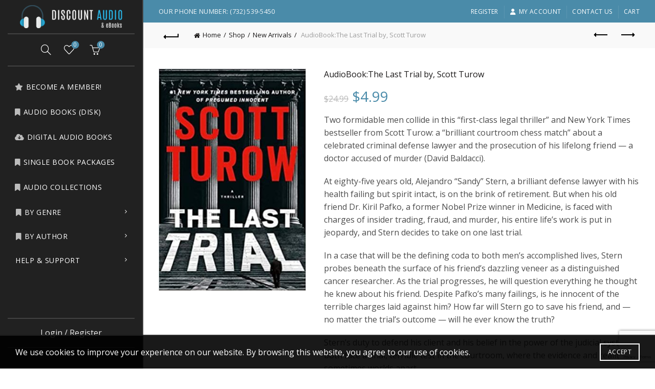

--- FILE ---
content_type: text/html; charset=utf-8
request_url: https://www.google.com/recaptcha/api2/anchor?ar=1&k=6LfQ_sAUAAAAAOyK2DuKWfsXzp80QFJaT782Sky2&co=aHR0cHM6Ly93d3cuZGlzY291bnRhdWRpb2FuZGVib29rcy5jb206NDQz&hl=en&v=PoyoqOPhxBO7pBk68S4YbpHZ&size=invisible&anchor-ms=20000&execute-ms=30000&cb=mrsfeaf28qpr
body_size: 48479
content:
<!DOCTYPE HTML><html dir="ltr" lang="en"><head><meta http-equiv="Content-Type" content="text/html; charset=UTF-8">
<meta http-equiv="X-UA-Compatible" content="IE=edge">
<title>reCAPTCHA</title>
<style type="text/css">
/* cyrillic-ext */
@font-face {
  font-family: 'Roboto';
  font-style: normal;
  font-weight: 400;
  font-stretch: 100%;
  src: url(//fonts.gstatic.com/s/roboto/v48/KFO7CnqEu92Fr1ME7kSn66aGLdTylUAMa3GUBHMdazTgWw.woff2) format('woff2');
  unicode-range: U+0460-052F, U+1C80-1C8A, U+20B4, U+2DE0-2DFF, U+A640-A69F, U+FE2E-FE2F;
}
/* cyrillic */
@font-face {
  font-family: 'Roboto';
  font-style: normal;
  font-weight: 400;
  font-stretch: 100%;
  src: url(//fonts.gstatic.com/s/roboto/v48/KFO7CnqEu92Fr1ME7kSn66aGLdTylUAMa3iUBHMdazTgWw.woff2) format('woff2');
  unicode-range: U+0301, U+0400-045F, U+0490-0491, U+04B0-04B1, U+2116;
}
/* greek-ext */
@font-face {
  font-family: 'Roboto';
  font-style: normal;
  font-weight: 400;
  font-stretch: 100%;
  src: url(//fonts.gstatic.com/s/roboto/v48/KFO7CnqEu92Fr1ME7kSn66aGLdTylUAMa3CUBHMdazTgWw.woff2) format('woff2');
  unicode-range: U+1F00-1FFF;
}
/* greek */
@font-face {
  font-family: 'Roboto';
  font-style: normal;
  font-weight: 400;
  font-stretch: 100%;
  src: url(//fonts.gstatic.com/s/roboto/v48/KFO7CnqEu92Fr1ME7kSn66aGLdTylUAMa3-UBHMdazTgWw.woff2) format('woff2');
  unicode-range: U+0370-0377, U+037A-037F, U+0384-038A, U+038C, U+038E-03A1, U+03A3-03FF;
}
/* math */
@font-face {
  font-family: 'Roboto';
  font-style: normal;
  font-weight: 400;
  font-stretch: 100%;
  src: url(//fonts.gstatic.com/s/roboto/v48/KFO7CnqEu92Fr1ME7kSn66aGLdTylUAMawCUBHMdazTgWw.woff2) format('woff2');
  unicode-range: U+0302-0303, U+0305, U+0307-0308, U+0310, U+0312, U+0315, U+031A, U+0326-0327, U+032C, U+032F-0330, U+0332-0333, U+0338, U+033A, U+0346, U+034D, U+0391-03A1, U+03A3-03A9, U+03B1-03C9, U+03D1, U+03D5-03D6, U+03F0-03F1, U+03F4-03F5, U+2016-2017, U+2034-2038, U+203C, U+2040, U+2043, U+2047, U+2050, U+2057, U+205F, U+2070-2071, U+2074-208E, U+2090-209C, U+20D0-20DC, U+20E1, U+20E5-20EF, U+2100-2112, U+2114-2115, U+2117-2121, U+2123-214F, U+2190, U+2192, U+2194-21AE, U+21B0-21E5, U+21F1-21F2, U+21F4-2211, U+2213-2214, U+2216-22FF, U+2308-230B, U+2310, U+2319, U+231C-2321, U+2336-237A, U+237C, U+2395, U+239B-23B7, U+23D0, U+23DC-23E1, U+2474-2475, U+25AF, U+25B3, U+25B7, U+25BD, U+25C1, U+25CA, U+25CC, U+25FB, U+266D-266F, U+27C0-27FF, U+2900-2AFF, U+2B0E-2B11, U+2B30-2B4C, U+2BFE, U+3030, U+FF5B, U+FF5D, U+1D400-1D7FF, U+1EE00-1EEFF;
}
/* symbols */
@font-face {
  font-family: 'Roboto';
  font-style: normal;
  font-weight: 400;
  font-stretch: 100%;
  src: url(//fonts.gstatic.com/s/roboto/v48/KFO7CnqEu92Fr1ME7kSn66aGLdTylUAMaxKUBHMdazTgWw.woff2) format('woff2');
  unicode-range: U+0001-000C, U+000E-001F, U+007F-009F, U+20DD-20E0, U+20E2-20E4, U+2150-218F, U+2190, U+2192, U+2194-2199, U+21AF, U+21E6-21F0, U+21F3, U+2218-2219, U+2299, U+22C4-22C6, U+2300-243F, U+2440-244A, U+2460-24FF, U+25A0-27BF, U+2800-28FF, U+2921-2922, U+2981, U+29BF, U+29EB, U+2B00-2BFF, U+4DC0-4DFF, U+FFF9-FFFB, U+10140-1018E, U+10190-1019C, U+101A0, U+101D0-101FD, U+102E0-102FB, U+10E60-10E7E, U+1D2C0-1D2D3, U+1D2E0-1D37F, U+1F000-1F0FF, U+1F100-1F1AD, U+1F1E6-1F1FF, U+1F30D-1F30F, U+1F315, U+1F31C, U+1F31E, U+1F320-1F32C, U+1F336, U+1F378, U+1F37D, U+1F382, U+1F393-1F39F, U+1F3A7-1F3A8, U+1F3AC-1F3AF, U+1F3C2, U+1F3C4-1F3C6, U+1F3CA-1F3CE, U+1F3D4-1F3E0, U+1F3ED, U+1F3F1-1F3F3, U+1F3F5-1F3F7, U+1F408, U+1F415, U+1F41F, U+1F426, U+1F43F, U+1F441-1F442, U+1F444, U+1F446-1F449, U+1F44C-1F44E, U+1F453, U+1F46A, U+1F47D, U+1F4A3, U+1F4B0, U+1F4B3, U+1F4B9, U+1F4BB, U+1F4BF, U+1F4C8-1F4CB, U+1F4D6, U+1F4DA, U+1F4DF, U+1F4E3-1F4E6, U+1F4EA-1F4ED, U+1F4F7, U+1F4F9-1F4FB, U+1F4FD-1F4FE, U+1F503, U+1F507-1F50B, U+1F50D, U+1F512-1F513, U+1F53E-1F54A, U+1F54F-1F5FA, U+1F610, U+1F650-1F67F, U+1F687, U+1F68D, U+1F691, U+1F694, U+1F698, U+1F6AD, U+1F6B2, U+1F6B9-1F6BA, U+1F6BC, U+1F6C6-1F6CF, U+1F6D3-1F6D7, U+1F6E0-1F6EA, U+1F6F0-1F6F3, U+1F6F7-1F6FC, U+1F700-1F7FF, U+1F800-1F80B, U+1F810-1F847, U+1F850-1F859, U+1F860-1F887, U+1F890-1F8AD, U+1F8B0-1F8BB, U+1F8C0-1F8C1, U+1F900-1F90B, U+1F93B, U+1F946, U+1F984, U+1F996, U+1F9E9, U+1FA00-1FA6F, U+1FA70-1FA7C, U+1FA80-1FA89, U+1FA8F-1FAC6, U+1FACE-1FADC, U+1FADF-1FAE9, U+1FAF0-1FAF8, U+1FB00-1FBFF;
}
/* vietnamese */
@font-face {
  font-family: 'Roboto';
  font-style: normal;
  font-weight: 400;
  font-stretch: 100%;
  src: url(//fonts.gstatic.com/s/roboto/v48/KFO7CnqEu92Fr1ME7kSn66aGLdTylUAMa3OUBHMdazTgWw.woff2) format('woff2');
  unicode-range: U+0102-0103, U+0110-0111, U+0128-0129, U+0168-0169, U+01A0-01A1, U+01AF-01B0, U+0300-0301, U+0303-0304, U+0308-0309, U+0323, U+0329, U+1EA0-1EF9, U+20AB;
}
/* latin-ext */
@font-face {
  font-family: 'Roboto';
  font-style: normal;
  font-weight: 400;
  font-stretch: 100%;
  src: url(//fonts.gstatic.com/s/roboto/v48/KFO7CnqEu92Fr1ME7kSn66aGLdTylUAMa3KUBHMdazTgWw.woff2) format('woff2');
  unicode-range: U+0100-02BA, U+02BD-02C5, U+02C7-02CC, U+02CE-02D7, U+02DD-02FF, U+0304, U+0308, U+0329, U+1D00-1DBF, U+1E00-1E9F, U+1EF2-1EFF, U+2020, U+20A0-20AB, U+20AD-20C0, U+2113, U+2C60-2C7F, U+A720-A7FF;
}
/* latin */
@font-face {
  font-family: 'Roboto';
  font-style: normal;
  font-weight: 400;
  font-stretch: 100%;
  src: url(//fonts.gstatic.com/s/roboto/v48/KFO7CnqEu92Fr1ME7kSn66aGLdTylUAMa3yUBHMdazQ.woff2) format('woff2');
  unicode-range: U+0000-00FF, U+0131, U+0152-0153, U+02BB-02BC, U+02C6, U+02DA, U+02DC, U+0304, U+0308, U+0329, U+2000-206F, U+20AC, U+2122, U+2191, U+2193, U+2212, U+2215, U+FEFF, U+FFFD;
}
/* cyrillic-ext */
@font-face {
  font-family: 'Roboto';
  font-style: normal;
  font-weight: 500;
  font-stretch: 100%;
  src: url(//fonts.gstatic.com/s/roboto/v48/KFO7CnqEu92Fr1ME7kSn66aGLdTylUAMa3GUBHMdazTgWw.woff2) format('woff2');
  unicode-range: U+0460-052F, U+1C80-1C8A, U+20B4, U+2DE0-2DFF, U+A640-A69F, U+FE2E-FE2F;
}
/* cyrillic */
@font-face {
  font-family: 'Roboto';
  font-style: normal;
  font-weight: 500;
  font-stretch: 100%;
  src: url(//fonts.gstatic.com/s/roboto/v48/KFO7CnqEu92Fr1ME7kSn66aGLdTylUAMa3iUBHMdazTgWw.woff2) format('woff2');
  unicode-range: U+0301, U+0400-045F, U+0490-0491, U+04B0-04B1, U+2116;
}
/* greek-ext */
@font-face {
  font-family: 'Roboto';
  font-style: normal;
  font-weight: 500;
  font-stretch: 100%;
  src: url(//fonts.gstatic.com/s/roboto/v48/KFO7CnqEu92Fr1ME7kSn66aGLdTylUAMa3CUBHMdazTgWw.woff2) format('woff2');
  unicode-range: U+1F00-1FFF;
}
/* greek */
@font-face {
  font-family: 'Roboto';
  font-style: normal;
  font-weight: 500;
  font-stretch: 100%;
  src: url(//fonts.gstatic.com/s/roboto/v48/KFO7CnqEu92Fr1ME7kSn66aGLdTylUAMa3-UBHMdazTgWw.woff2) format('woff2');
  unicode-range: U+0370-0377, U+037A-037F, U+0384-038A, U+038C, U+038E-03A1, U+03A3-03FF;
}
/* math */
@font-face {
  font-family: 'Roboto';
  font-style: normal;
  font-weight: 500;
  font-stretch: 100%;
  src: url(//fonts.gstatic.com/s/roboto/v48/KFO7CnqEu92Fr1ME7kSn66aGLdTylUAMawCUBHMdazTgWw.woff2) format('woff2');
  unicode-range: U+0302-0303, U+0305, U+0307-0308, U+0310, U+0312, U+0315, U+031A, U+0326-0327, U+032C, U+032F-0330, U+0332-0333, U+0338, U+033A, U+0346, U+034D, U+0391-03A1, U+03A3-03A9, U+03B1-03C9, U+03D1, U+03D5-03D6, U+03F0-03F1, U+03F4-03F5, U+2016-2017, U+2034-2038, U+203C, U+2040, U+2043, U+2047, U+2050, U+2057, U+205F, U+2070-2071, U+2074-208E, U+2090-209C, U+20D0-20DC, U+20E1, U+20E5-20EF, U+2100-2112, U+2114-2115, U+2117-2121, U+2123-214F, U+2190, U+2192, U+2194-21AE, U+21B0-21E5, U+21F1-21F2, U+21F4-2211, U+2213-2214, U+2216-22FF, U+2308-230B, U+2310, U+2319, U+231C-2321, U+2336-237A, U+237C, U+2395, U+239B-23B7, U+23D0, U+23DC-23E1, U+2474-2475, U+25AF, U+25B3, U+25B7, U+25BD, U+25C1, U+25CA, U+25CC, U+25FB, U+266D-266F, U+27C0-27FF, U+2900-2AFF, U+2B0E-2B11, U+2B30-2B4C, U+2BFE, U+3030, U+FF5B, U+FF5D, U+1D400-1D7FF, U+1EE00-1EEFF;
}
/* symbols */
@font-face {
  font-family: 'Roboto';
  font-style: normal;
  font-weight: 500;
  font-stretch: 100%;
  src: url(//fonts.gstatic.com/s/roboto/v48/KFO7CnqEu92Fr1ME7kSn66aGLdTylUAMaxKUBHMdazTgWw.woff2) format('woff2');
  unicode-range: U+0001-000C, U+000E-001F, U+007F-009F, U+20DD-20E0, U+20E2-20E4, U+2150-218F, U+2190, U+2192, U+2194-2199, U+21AF, U+21E6-21F0, U+21F3, U+2218-2219, U+2299, U+22C4-22C6, U+2300-243F, U+2440-244A, U+2460-24FF, U+25A0-27BF, U+2800-28FF, U+2921-2922, U+2981, U+29BF, U+29EB, U+2B00-2BFF, U+4DC0-4DFF, U+FFF9-FFFB, U+10140-1018E, U+10190-1019C, U+101A0, U+101D0-101FD, U+102E0-102FB, U+10E60-10E7E, U+1D2C0-1D2D3, U+1D2E0-1D37F, U+1F000-1F0FF, U+1F100-1F1AD, U+1F1E6-1F1FF, U+1F30D-1F30F, U+1F315, U+1F31C, U+1F31E, U+1F320-1F32C, U+1F336, U+1F378, U+1F37D, U+1F382, U+1F393-1F39F, U+1F3A7-1F3A8, U+1F3AC-1F3AF, U+1F3C2, U+1F3C4-1F3C6, U+1F3CA-1F3CE, U+1F3D4-1F3E0, U+1F3ED, U+1F3F1-1F3F3, U+1F3F5-1F3F7, U+1F408, U+1F415, U+1F41F, U+1F426, U+1F43F, U+1F441-1F442, U+1F444, U+1F446-1F449, U+1F44C-1F44E, U+1F453, U+1F46A, U+1F47D, U+1F4A3, U+1F4B0, U+1F4B3, U+1F4B9, U+1F4BB, U+1F4BF, U+1F4C8-1F4CB, U+1F4D6, U+1F4DA, U+1F4DF, U+1F4E3-1F4E6, U+1F4EA-1F4ED, U+1F4F7, U+1F4F9-1F4FB, U+1F4FD-1F4FE, U+1F503, U+1F507-1F50B, U+1F50D, U+1F512-1F513, U+1F53E-1F54A, U+1F54F-1F5FA, U+1F610, U+1F650-1F67F, U+1F687, U+1F68D, U+1F691, U+1F694, U+1F698, U+1F6AD, U+1F6B2, U+1F6B9-1F6BA, U+1F6BC, U+1F6C6-1F6CF, U+1F6D3-1F6D7, U+1F6E0-1F6EA, U+1F6F0-1F6F3, U+1F6F7-1F6FC, U+1F700-1F7FF, U+1F800-1F80B, U+1F810-1F847, U+1F850-1F859, U+1F860-1F887, U+1F890-1F8AD, U+1F8B0-1F8BB, U+1F8C0-1F8C1, U+1F900-1F90B, U+1F93B, U+1F946, U+1F984, U+1F996, U+1F9E9, U+1FA00-1FA6F, U+1FA70-1FA7C, U+1FA80-1FA89, U+1FA8F-1FAC6, U+1FACE-1FADC, U+1FADF-1FAE9, U+1FAF0-1FAF8, U+1FB00-1FBFF;
}
/* vietnamese */
@font-face {
  font-family: 'Roboto';
  font-style: normal;
  font-weight: 500;
  font-stretch: 100%;
  src: url(//fonts.gstatic.com/s/roboto/v48/KFO7CnqEu92Fr1ME7kSn66aGLdTylUAMa3OUBHMdazTgWw.woff2) format('woff2');
  unicode-range: U+0102-0103, U+0110-0111, U+0128-0129, U+0168-0169, U+01A0-01A1, U+01AF-01B0, U+0300-0301, U+0303-0304, U+0308-0309, U+0323, U+0329, U+1EA0-1EF9, U+20AB;
}
/* latin-ext */
@font-face {
  font-family: 'Roboto';
  font-style: normal;
  font-weight: 500;
  font-stretch: 100%;
  src: url(//fonts.gstatic.com/s/roboto/v48/KFO7CnqEu92Fr1ME7kSn66aGLdTylUAMa3KUBHMdazTgWw.woff2) format('woff2');
  unicode-range: U+0100-02BA, U+02BD-02C5, U+02C7-02CC, U+02CE-02D7, U+02DD-02FF, U+0304, U+0308, U+0329, U+1D00-1DBF, U+1E00-1E9F, U+1EF2-1EFF, U+2020, U+20A0-20AB, U+20AD-20C0, U+2113, U+2C60-2C7F, U+A720-A7FF;
}
/* latin */
@font-face {
  font-family: 'Roboto';
  font-style: normal;
  font-weight: 500;
  font-stretch: 100%;
  src: url(//fonts.gstatic.com/s/roboto/v48/KFO7CnqEu92Fr1ME7kSn66aGLdTylUAMa3yUBHMdazQ.woff2) format('woff2');
  unicode-range: U+0000-00FF, U+0131, U+0152-0153, U+02BB-02BC, U+02C6, U+02DA, U+02DC, U+0304, U+0308, U+0329, U+2000-206F, U+20AC, U+2122, U+2191, U+2193, U+2212, U+2215, U+FEFF, U+FFFD;
}
/* cyrillic-ext */
@font-face {
  font-family: 'Roboto';
  font-style: normal;
  font-weight: 900;
  font-stretch: 100%;
  src: url(//fonts.gstatic.com/s/roboto/v48/KFO7CnqEu92Fr1ME7kSn66aGLdTylUAMa3GUBHMdazTgWw.woff2) format('woff2');
  unicode-range: U+0460-052F, U+1C80-1C8A, U+20B4, U+2DE0-2DFF, U+A640-A69F, U+FE2E-FE2F;
}
/* cyrillic */
@font-face {
  font-family: 'Roboto';
  font-style: normal;
  font-weight: 900;
  font-stretch: 100%;
  src: url(//fonts.gstatic.com/s/roboto/v48/KFO7CnqEu92Fr1ME7kSn66aGLdTylUAMa3iUBHMdazTgWw.woff2) format('woff2');
  unicode-range: U+0301, U+0400-045F, U+0490-0491, U+04B0-04B1, U+2116;
}
/* greek-ext */
@font-face {
  font-family: 'Roboto';
  font-style: normal;
  font-weight: 900;
  font-stretch: 100%;
  src: url(//fonts.gstatic.com/s/roboto/v48/KFO7CnqEu92Fr1ME7kSn66aGLdTylUAMa3CUBHMdazTgWw.woff2) format('woff2');
  unicode-range: U+1F00-1FFF;
}
/* greek */
@font-face {
  font-family: 'Roboto';
  font-style: normal;
  font-weight: 900;
  font-stretch: 100%;
  src: url(//fonts.gstatic.com/s/roboto/v48/KFO7CnqEu92Fr1ME7kSn66aGLdTylUAMa3-UBHMdazTgWw.woff2) format('woff2');
  unicode-range: U+0370-0377, U+037A-037F, U+0384-038A, U+038C, U+038E-03A1, U+03A3-03FF;
}
/* math */
@font-face {
  font-family: 'Roboto';
  font-style: normal;
  font-weight: 900;
  font-stretch: 100%;
  src: url(//fonts.gstatic.com/s/roboto/v48/KFO7CnqEu92Fr1ME7kSn66aGLdTylUAMawCUBHMdazTgWw.woff2) format('woff2');
  unicode-range: U+0302-0303, U+0305, U+0307-0308, U+0310, U+0312, U+0315, U+031A, U+0326-0327, U+032C, U+032F-0330, U+0332-0333, U+0338, U+033A, U+0346, U+034D, U+0391-03A1, U+03A3-03A9, U+03B1-03C9, U+03D1, U+03D5-03D6, U+03F0-03F1, U+03F4-03F5, U+2016-2017, U+2034-2038, U+203C, U+2040, U+2043, U+2047, U+2050, U+2057, U+205F, U+2070-2071, U+2074-208E, U+2090-209C, U+20D0-20DC, U+20E1, U+20E5-20EF, U+2100-2112, U+2114-2115, U+2117-2121, U+2123-214F, U+2190, U+2192, U+2194-21AE, U+21B0-21E5, U+21F1-21F2, U+21F4-2211, U+2213-2214, U+2216-22FF, U+2308-230B, U+2310, U+2319, U+231C-2321, U+2336-237A, U+237C, U+2395, U+239B-23B7, U+23D0, U+23DC-23E1, U+2474-2475, U+25AF, U+25B3, U+25B7, U+25BD, U+25C1, U+25CA, U+25CC, U+25FB, U+266D-266F, U+27C0-27FF, U+2900-2AFF, U+2B0E-2B11, U+2B30-2B4C, U+2BFE, U+3030, U+FF5B, U+FF5D, U+1D400-1D7FF, U+1EE00-1EEFF;
}
/* symbols */
@font-face {
  font-family: 'Roboto';
  font-style: normal;
  font-weight: 900;
  font-stretch: 100%;
  src: url(//fonts.gstatic.com/s/roboto/v48/KFO7CnqEu92Fr1ME7kSn66aGLdTylUAMaxKUBHMdazTgWw.woff2) format('woff2');
  unicode-range: U+0001-000C, U+000E-001F, U+007F-009F, U+20DD-20E0, U+20E2-20E4, U+2150-218F, U+2190, U+2192, U+2194-2199, U+21AF, U+21E6-21F0, U+21F3, U+2218-2219, U+2299, U+22C4-22C6, U+2300-243F, U+2440-244A, U+2460-24FF, U+25A0-27BF, U+2800-28FF, U+2921-2922, U+2981, U+29BF, U+29EB, U+2B00-2BFF, U+4DC0-4DFF, U+FFF9-FFFB, U+10140-1018E, U+10190-1019C, U+101A0, U+101D0-101FD, U+102E0-102FB, U+10E60-10E7E, U+1D2C0-1D2D3, U+1D2E0-1D37F, U+1F000-1F0FF, U+1F100-1F1AD, U+1F1E6-1F1FF, U+1F30D-1F30F, U+1F315, U+1F31C, U+1F31E, U+1F320-1F32C, U+1F336, U+1F378, U+1F37D, U+1F382, U+1F393-1F39F, U+1F3A7-1F3A8, U+1F3AC-1F3AF, U+1F3C2, U+1F3C4-1F3C6, U+1F3CA-1F3CE, U+1F3D4-1F3E0, U+1F3ED, U+1F3F1-1F3F3, U+1F3F5-1F3F7, U+1F408, U+1F415, U+1F41F, U+1F426, U+1F43F, U+1F441-1F442, U+1F444, U+1F446-1F449, U+1F44C-1F44E, U+1F453, U+1F46A, U+1F47D, U+1F4A3, U+1F4B0, U+1F4B3, U+1F4B9, U+1F4BB, U+1F4BF, U+1F4C8-1F4CB, U+1F4D6, U+1F4DA, U+1F4DF, U+1F4E3-1F4E6, U+1F4EA-1F4ED, U+1F4F7, U+1F4F9-1F4FB, U+1F4FD-1F4FE, U+1F503, U+1F507-1F50B, U+1F50D, U+1F512-1F513, U+1F53E-1F54A, U+1F54F-1F5FA, U+1F610, U+1F650-1F67F, U+1F687, U+1F68D, U+1F691, U+1F694, U+1F698, U+1F6AD, U+1F6B2, U+1F6B9-1F6BA, U+1F6BC, U+1F6C6-1F6CF, U+1F6D3-1F6D7, U+1F6E0-1F6EA, U+1F6F0-1F6F3, U+1F6F7-1F6FC, U+1F700-1F7FF, U+1F800-1F80B, U+1F810-1F847, U+1F850-1F859, U+1F860-1F887, U+1F890-1F8AD, U+1F8B0-1F8BB, U+1F8C0-1F8C1, U+1F900-1F90B, U+1F93B, U+1F946, U+1F984, U+1F996, U+1F9E9, U+1FA00-1FA6F, U+1FA70-1FA7C, U+1FA80-1FA89, U+1FA8F-1FAC6, U+1FACE-1FADC, U+1FADF-1FAE9, U+1FAF0-1FAF8, U+1FB00-1FBFF;
}
/* vietnamese */
@font-face {
  font-family: 'Roboto';
  font-style: normal;
  font-weight: 900;
  font-stretch: 100%;
  src: url(//fonts.gstatic.com/s/roboto/v48/KFO7CnqEu92Fr1ME7kSn66aGLdTylUAMa3OUBHMdazTgWw.woff2) format('woff2');
  unicode-range: U+0102-0103, U+0110-0111, U+0128-0129, U+0168-0169, U+01A0-01A1, U+01AF-01B0, U+0300-0301, U+0303-0304, U+0308-0309, U+0323, U+0329, U+1EA0-1EF9, U+20AB;
}
/* latin-ext */
@font-face {
  font-family: 'Roboto';
  font-style: normal;
  font-weight: 900;
  font-stretch: 100%;
  src: url(//fonts.gstatic.com/s/roboto/v48/KFO7CnqEu92Fr1ME7kSn66aGLdTylUAMa3KUBHMdazTgWw.woff2) format('woff2');
  unicode-range: U+0100-02BA, U+02BD-02C5, U+02C7-02CC, U+02CE-02D7, U+02DD-02FF, U+0304, U+0308, U+0329, U+1D00-1DBF, U+1E00-1E9F, U+1EF2-1EFF, U+2020, U+20A0-20AB, U+20AD-20C0, U+2113, U+2C60-2C7F, U+A720-A7FF;
}
/* latin */
@font-face {
  font-family: 'Roboto';
  font-style: normal;
  font-weight: 900;
  font-stretch: 100%;
  src: url(//fonts.gstatic.com/s/roboto/v48/KFO7CnqEu92Fr1ME7kSn66aGLdTylUAMa3yUBHMdazQ.woff2) format('woff2');
  unicode-range: U+0000-00FF, U+0131, U+0152-0153, U+02BB-02BC, U+02C6, U+02DA, U+02DC, U+0304, U+0308, U+0329, U+2000-206F, U+20AC, U+2122, U+2191, U+2193, U+2212, U+2215, U+FEFF, U+FFFD;
}

</style>
<link rel="stylesheet" type="text/css" href="https://www.gstatic.com/recaptcha/releases/PoyoqOPhxBO7pBk68S4YbpHZ/styles__ltr.css">
<script nonce="0lF7w5TLDtnfD8AEsWWSdA" type="text/javascript">window['__recaptcha_api'] = 'https://www.google.com/recaptcha/api2/';</script>
<script type="text/javascript" src="https://www.gstatic.com/recaptcha/releases/PoyoqOPhxBO7pBk68S4YbpHZ/recaptcha__en.js" nonce="0lF7w5TLDtnfD8AEsWWSdA">
      
    </script></head>
<body><div id="rc-anchor-alert" class="rc-anchor-alert"></div>
<input type="hidden" id="recaptcha-token" value="[base64]">
<script type="text/javascript" nonce="0lF7w5TLDtnfD8AEsWWSdA">
      recaptcha.anchor.Main.init("[\x22ainput\x22,[\x22bgdata\x22,\x22\x22,\[base64]/[base64]/[base64]/[base64]/cjw8ejpyPj4+eil9Y2F0Y2gobCl7dGhyb3cgbDt9fSxIPWZ1bmN0aW9uKHcsdCx6KXtpZih3PT0xOTR8fHc9PTIwOCl0LnZbd10/dC52W3ddLmNvbmNhdCh6KTp0LnZbd109b2Yoeix0KTtlbHNle2lmKHQuYkImJnchPTMxNylyZXR1cm47dz09NjZ8fHc9PTEyMnx8dz09NDcwfHx3PT00NHx8dz09NDE2fHx3PT0zOTd8fHc9PTQyMXx8dz09Njh8fHc9PTcwfHx3PT0xODQ/[base64]/[base64]/[base64]/bmV3IGRbVl0oSlswXSk6cD09Mj9uZXcgZFtWXShKWzBdLEpbMV0pOnA9PTM/bmV3IGRbVl0oSlswXSxKWzFdLEpbMl0pOnA9PTQ/[base64]/[base64]/[base64]/[base64]\x22,\[base64]\x22,\[base64]/CrcK/woLDjcODcAtzwoLCpnMvVMO9EwNEw49AwpvCj07CmVLDsUzCj8OdwosEw4RBwqHCgMOGfcOIdAHCrcK4wqYnw7hWw7ddw6VRw4QSwqRaw5QEFUJXw58mG2UkXS/CoVklw4XDmcKyw6LCgsKQdMOwLMO+w5dPwphtS1DClzYvCGoPwoXDlxUTw5jDrcKtw6w4Yz9VwqnCt8KjQkzCr8KACcKGLDrDomU8Oz7DusO1dU91SMKtPF7Dh8K1JMKoQRPDvFQEw4nDicOtH8OTwp7DhzLCrMKkbEnCkEd/[base64]/[base64]/[base64]/Do8OwwpzCi2PDmjBcVCYDPknCtGDCicOrTQN1woXDgsOyByEaKMO4fU8EwoZHw4ZyNMOXw5PCuBAdwpQWGWvDmWzDusO1w6wnAcOdR8KewoUxdw7CrsKUwonDkcOOw5bCpMKHSQrCh8OUMMKDw7E2QFJ4IS/CosK3w7bDqsOVwqrDqgNHNkthcxbCscK+Y8OTecKLw5TDrsOewoVhUsOATMKAw4LDjsOmwqbCpwgrJ8KGOB0xBcKyw4xIbsK1UMKpw6fCn8KGEgV5PkPDocOvWcKLSEkSfXbDtsObO1h/EEsNw5pHw60dA8O7w5ljw4/DjHpEak7DqcKjw5M/w6ZZHlVHw7zDisOLS8KlCwjDpcOCw7DCv8Oxw73DqMK8w7rCkyTDssOMw4cawqzClcKfJH/Cpi1UesK6wp/CqcOWwoQiw6FjU8Oiw7lSFcOaR8OlwoHDqxgPwp/Dg8KCVcKGwp1GB0JLwrVjw6zCnsOMwqvCox7Cs8O6dTjDkcOvwo/DtGkUw5JbwoVsT8OKwocNwr/[base64]/w5vDhy81fhDCo8KIZWzCg8OAw5ZlEBJCPF7DoX3CgMKvw6/DscKMNMOzw4ogw7bCtcK+B8OrXMOHL2dWw5V+IsOjwrBHw7jCpH7CksK+E8KQwo7CtmDDl0LCrsKtc1JzwpAkLyrCjFjDsQ7Ch8KdKhJBwrbDjmfCscORw5HDi8K3BgE3WcOswrjCpSTDlsKlIUNYw5Y/wq/DsHXDiyxEIcOmw6HChcOBMGnDjsK0ehvDk8OvXCDCi8OnSXvCjk0MHsKLFcO9w47ChMKqworClHzDvcK/wq96d8OYwq1bwpfCml/CsQfDvsK9MCDChSnCu8OYFUrDg8Oew7nCiFRsGMOaRkvDlsKGT8O7asKSw7o6wqdcwozCvcKcw5nCq8K6wooGwpTCv8OKwp3DgkHDgXNeKTVKRBRWw6ZLD8Odwo1EwpDDl0oHJWbCrXsuw4M1wrxLw4rDtxrCqXAGw6zCn3kewo/DhCjDs1BAwo92w64Ew4oxbS/CssKFYsK7wr3DqMOzw58IwqN/NRosZWt1fArChScyR8OOw47CrQUCGyTDtHEmfMKEwrHDoMK/dMKXw7gjw7l/[base64]/Djw4qFRvDthvDu8OBw6o3WRF0AMOtw7TCnG9HwrfCs8O+w7UDwrp6w5YSw6sXHMK8wp/CqMO0w4YvSSpuWsKTbDnCsMK4CcKQw7Yww5Y+w6xeQQoJwrbCs8OBw5rDoUgMw4FzwoFdw4UAwpXCvmLDuRfDr8KmVhHCjsOsYXLCr8KKPWjDpcOiQHh4WSJ7wpDDkSMfwoYJw4Jww5QhwqREVwTCi3kpO8Oow4/ClcOnXsKZUjjDvH4vw5t6wo/DrsOUU18Zw7DDg8KrGUbDgcKIw7TClj/DhcOPwrUZNcKYw61ic2bDmsK8woHDmBXCiTHCl8OiXX7Cu8OydlTDicKjw4MXwrXCoA1Iw6DChl7DpijDhsOTw73Dq38iw7rCusK/[base64]/CisKDwoDCixgnO8OcQsOgTHHDvxvCjx86DCLDn09cbsOxECrDjsOawpdeNHjCiGjDqyfCh8OWHsKZKcOWw43DssOFwqAsD11yw6zCnMOtE8ORITMMw5RBw4/DlAUHw7rCgsOPwqHCtsO4w6gREUVuHMOMasOsw53CvsKtKQfDmcKow65adcKMwr8Fw7U3w7nCpMOTAcKpJnhyZcKoZyrCvMK4K31Vw7QRwrpEW8OVZ8KjORBrw6Iew6DCm8KBaDXDucKvwpLCumg+DsOvWEIlOsOYLDLCosOuWMKzOcKXNV/CrgzChMKwfkwcZQprwoJmdAtLw4fCmyvClz7DigXCsl5uGMOsO3QNw65ZwqPDgcKIw6TDrMKxZTx0wqHDrgcLw7NXVysFaznCmgbDin/Cq8Onwpk4w57DgsOew71dOBQkVcK7w5TCkzTDl1fCs8OcGsK3wo/CknLCn8KUD8Kyw6oRMhx5fcOgw41wNAjDkcOIUMKFw5/DultuRXvCg2Agw7hEw7LDqxfCiSA7w7nDqsK7w5Q7wo7CpSw7DMOxaW0UwpxkW8KBIy3DhcOTPyvDt2Niwp94XMO6L8OEw4pKTsKsaATDrFJswpgHwoV+Ty1pUsK/T8KnwplXWsK5QsOrblwqwqvDok3DpsK5wqtkNEgqaig5w67CisO3w43DhcKwZGLDo0VodsKOw64pI8O0w6PCgT8Ww5bCjMKUABhVwpgydsO2dcKowpB4bWnDt0VTNcORAwvDmMKgBsKCYGrDkGnDvcOTeQwpw5VcwqzCkjbChxXClSnCmsONwojCr8KeIcO/w4JjE8Ovw6ZJwq1lZ8OZTCfCvzx8wqLDoMKZwrDDuWHCvwvCiR9pbcOwasKCGj3DtMOvwpJwwqYGBCnCkAHDoMKjwpDCo8OZwpXDqsKXw6nCsn/DiicZLCfCuA5iw7rDkcKzLDw1Vi5xw4HCkMOlw5I0B8OYGcOuCH8UwpfDjsOBwofCiMO+GB3CrsKTw6how5LChh8WLcKUw7VtB0XDhcOoFMOkN1fCnDsxSkBSacOzS8K+wogXJsO7wpHCuC5vw5nCo8OVw47Dn8KAwqLCkMKqT8KEG8Obw7h3UcKHw65+MMOYw5/Cg8KQQ8OEw5IVCcK/[base64]/DicOXwq/DnMKxL0/CuMK2ZWMZL8K0A8KJLy/ChMKnw5lPwojCu8Oiw4DDlBkCeMOSPMOiwpfCg8KYbh/DoRx2w5fDlcKEwrvDn8K0woEJw40mwpnCg8KRw4zClsOYHcKvQmPDl8KRU8KkamnDocKEK1jCkcOlR1PCnsKlP8OpasOLwoklw7UXwrtkwrnDpy/DgMOKWMKrw4XDtBDDmTU/DzvDrV8Wbl7DpSPCiVfDujbCmMK/w6Vzw4TCosOswoUEw4oOcFg7woAEPsOXUMK1McOHw4tfw4kbw57DignDpsKQE8Kmw4rCucKAw6pgGDPCqh3CvcOYwoDDkx8MUDlTwqVgLsKwwqd8VsO2w7p5wrpPDMO/LShqwq3DmMKiE8O8w6hxRxLDmz/CiRLCmloDRzvCqHfDosOkdUAgw61jwpTCi2lYax1cZMKuASnCtcOYf8O8wqQ0GsOgw7Y9w6nDncOEw6Efw7AMw45dUcKQw7cUAmLDiz9+wrgjw73CrsOAPhkbUMOKNwPDqnHCnyl/ECk7wqJ9w5TCviPCvybCjAErwqvCh2LDmndhwpsNwoTCqSfDj8Omw4UyVxU9CcOBw4nDoMOFwrXDuMOUwoXDpWkhLsK5w79Yw5PCssK8P2AhwqvDkV9+VcOywqbDpMOef8OVw7MrM8OUUcO0cm8Aw7osA8Kvw7/DixPDucOVWj5QTBI/wqzCrjZcw7HDgkFHAMKKwq14FcOpw6bDoArDsMO5wrDCqUlBEnHDi8OmNULClTZaKQrDo8O5wo/DmsOOwq3Cpm3Ck8KaLxnCkcKRwohIwrHDuHliw5YOAMKHJMK8wq/Cv8KtQ1x5w5/[base64]/aAHCvsKGL8OqJ8K3w5vCr8KZTD7CjX/CkMKJw7UfwrRuwo5yW0s/KhZJwpnCtDzCpR15Sg8Tw68LVVM7F8OMZF8TwrR3IDA8w7UKecKwLcKMYgHClXnCi8KCwr7Dkn3CicKwOz4gNV/[base64]/wrrDusKXb8Oowr7CljYXe0QFXALCocOpw6VPNMO8EzN0w6vDvUrDtgnDn3FDbMKFw7UOXsKUwqkbw7HCrMOdNn/DrcKMUn3CulLCn8OdKsO2w43CkWkhwojCgMORw67DnMKtwqTCuV89RMKkKk1Rw5bChcOkw7vDj8KQw5nDk8Kvw4Jww51sWsOpw4rCnx0La0Qow5AlQMKYwp3DksK0w7V2wp3CusOha8OTwojCvcKDUXzDv8Obwr48w45rw7h0SSg0wqJsJmgJJcK+WGjDr0B/[base64]/CmsOOw6o4wqbDlSbDuiTChSXChcO0w6vCqsOMwr42w44AJh5QbFxow5TDmFrDjCzCjHnCm8KNMjtxUktywrQ6wrRYcMKsw4RyTlDCiMO7w6vCkcKcP8ODScOZw5/Cr8Kiw4bDrw/CqMKMw4jDnMKMWGMywpHDtcOrwqnDs3duw7vDgMKgw7jCrCwPw70wCcKFdwTCgsKXw55/RcOEBXbCvG5mDhhrIsKow7lHJw3CmTXClQhJY0tKTiXDpcOhwoPCvy3CkykwSRp/wqd8CFkbwpbCsMKNwoptw7B1w5TDlcKhwqolw6UlwqHDlDfCqz7ChsK2wrrDpTHDjF3DnsOdwq4AwrhGw5t7OsOXwo/[base64]/wpDClRwzN8OxwpIZcw3DhcKnw5DDusK0wqF+w7fCvUk4WcK/wo1OZSHDnsOfaMKzwpHDisOpScOPYsK9wq5VQ2oGwpTDrRkORcOjwr3DrhcbYcKowrlowo8gNjMRwoIoPTsfwrxqwp1mZhJ0wpvCs8OZwrcvwo0wIAbDusOdHU/DuMKZNsOBwrzDgC1Lf8KOwqtNwqMQw4tmwrMjNgvDsS7DhcOkNMOaw5FOLMKkwrLCvcObwrExwpApQzoIwrrDpMO7IBNhUxHCpcOXw6Unw6gPQ3Zcw5bDm8O+wqjDnR/DmcK2wpVyHcOjRn9lAQhSw7XDgy/[base64]/CmBnCnhNVA8KWM0jCrRNvw500w4Z8wpPCtEESwp5Fw7rDlcOQw49FwqjDg8KPPA98JsKufMOlGcKJwpvCnk3CpgLCgGUxwpXCr2rDunwSUMKpw4DCvcO0w4bDicKIw6DDsMOnN8KJwq/Dow/DpyTDnMO+dMKBD8K4ODZjw4bDoErDkMKJS8OBQMKMDSgrX8KMX8OsZjnDkAdaRsKlw7vDqcOQw57Cu2Ndw7Mrw6gnwoNTwqfCqyPDsSwDw7/DihjCpsOaSk85w49BwrsqwqMgQMKewrI6QsKzw7bCgsO3QsKZXDFRw4DClMKYLjpcBn3CiMOuw5bCpgTDuB3Cr8KwYi7ClcOvw5LCrigCWcObwqh5TWsYecOmwp7DrhnDrXMfwrdUaMKJTztDwoXDlMO6YUAUaCLDk8KSNVjChT/[base64]/wqBOb0NodwBaw5RuwqQlD3p5DsO1w6dfwqdvcmdKVwtWBkfCtcOdMG8GwpTCoMKpDMKDC1TCnSrCowsacALDucKbAsKTXsOYwqjDnVjDqQV9w4bDrgDDoMKXwpUWb8Odw5lwwq8bwoXDjsOcwrTDhcKdCMKyAAcQRMKteis1a8Kbw7LDiC/CmcOUwpfCqMOtMD/[base64]/[base64]/w5cowo7DuMOaM8O5w7fCvsKOwrliw7zDusKww6DCssOrTQ9DwrN9w4ZdJBR8w4p6CMOrOMOVwqh0wrl+wpPCgcOTwroqG8ONwp/CjcKVJhnCrcKzVW13w55bf1LCk8OyLsOewqLDpsKUw4XDqSIYw6XClsKLwpM/[base64]/DrcK1w5IyUh7CoUHCvkI7w6VhUsKtM8OVHUzDl8Okwqc9wqZ5f1jCrFHCgcKxFRFxMgIkdGLCm8Kcw5ECw5rCtMKIw5IUWAUHDhozU8OHV8Kdw4B3dMKqw7Q1wqxtw4nDmwDCvj7CisKgYU1+w4TDqwdKw5zDksKzw6kMwr5bK8Ozwrt2CcOFw4A8w6/ClcOuSsKDwpLDvsOxRcKCK8K+VMOzMRHCt1fDgypKwqXCoGJJU13Dp8OmccO0w6lfwpQTKcO+w7zDscK4RRPCrAx6w7bCrAHDo11qwoBbw7nCmX8hbggaw7vDnFlhwrHDnsKow740wroBw6jDjcOrdjYgUVXDjUIPesKCGMKhdHrDjcKiRFx5w7nDgsO/w67CmV/DscODVxo4wo1JwpHCgHbDsMOww7PDvMK7wqTDgsKbwrUoRcOQHWRPwrIDaFZEw7wYw63CicOqw61BCcKXNMO3XsKZCUnDlhDDtBYjw47Ck8O2Ywg1BmfDgjATIF3CmMKjQHXDqxHDu2vCkkkNw5pofTDCl8OJZ8Kow7zCj8KBw4rCpXQnFcKIRgbDrsK9w7PCqC/ChxvCl8O9f8OMSMKIw6d9wo/DrAlGOm59wrZhwoNGGEVGZ2BFw4Q0w5tyw5zChkEYCS3Cn8O2w7wMw54Xw5rDjcKDwpfDpcOPQcKOTFxEwqVGw7g4w6wAw5khwq/DmiDDuHnCkcOew4xNbU1gwovDv8KSVcOFdFE4wpkcEh8qZsODJTs/RMKFKMOqwpPDssKvdz/CgMKLHiV6fUBJw4rCrj7DonDDg35+TMKLWC3Cm31fRMKAOMOSH8OSw43DscKxCWQmw4rCj8OAw5csUjsIXSvCpQJkw6LCrMOdWTjCpiJHMTbDmVPChMKtHx1EGQ/DlGhew5kowqPCisOswrnDuUrDo8K7KMObwqDCjAYDw6jCsFLDhWAiFnnDvAgrwo8zHsOrw4ksw4k4wpgVw4E0w55IFsK/w4hIw4/DpRU3CmzCu8KTR8K8AcKaw5IXF8OeTQrCo3QYwrbCsDXDn2BNwqoxwqEhWgY7J1rDjDnDnMOXDsOlXhrDpMKrw41GKQN8wq3Cl8K0XSzDrBggw7rDjcKrwrTCgsKoGMKKfENhZgZCwoo7wrxjw4hawojCtGrDkFnDpCtCw4/[base64]/ccOBD03DrMKFw6J1F05DTj3CnjvDl8KqJQXDtVl1w5TCjBPDuSrDpMKSJHfDv0zCjcOGbEUDwoAaw54aVsO9Y0Fnw5zCuWLCmMKXN1TCmHHCuDBDwrTDj1LCkcOiwovCuGRgacKhTcKpw640TMKQw79BYMK/w5/Dpwt7TX4NDh7CqDd5woFDQhgjLSkpw6gowpPDizFpK8OiUQTDlSvCrQLDssOIT8Oiw4ZbRC4hwrQ+c2gWbsOUbmsXwrLDqgttwqplf8KJLCYDDsOKwqXDh8OAwpHCn8OzasOIw4wdQ8KAw6HDlMOGwrzDpGo2cyHDqEQBwp/CsmDDqG8qwqQqDcOAwpLDj8OMw6PCvcORLVLDrj97w4rDlcO5N8OFw7cIw5LDr3jDn2XDrQHCgg4eV8OCFTjDhixfwoXDq1YHwp1cw60LN3/DvsO3IcKcUcKybsOGP8K6QsOAAyV0K8OdTsO+Shhrw77DmSXCsFvCvmfClWLDl0NMw5gmYcOLUmEtwpPDhQ1zTmrCoFkuwobCkGnDqsKbw7DCulsnw6bDvBgdwp/DvMOowoLCsMO1MkHCgcO1E2cpwq8SwoN/w7/DhW7CugzDh19uBMKuwok1LsKGwqwuDnrDuMKUbwxWDcKuw6rDiDvDrhEtAlJlw6rCs8KLasOAw441wpRQwotfw7F5f8K/wqrDl8KtLgfDhsOnwoDCvMONbETDtMKpwrnCvgrDpnrDucOZSwp4QMK5w6gbw7HDoAPDt8OmI8K/UBDDlFvDrMKPYMOpBEovw6Y5VsOlwr8ELcOVAj4HwqfCoMOSw75/woknTULDm1dmworCmsKdwrLDksOTwq57PBzCqcKkC0kWwp/DrMKVGHU8dsODw5XCqg/DjcOJeGUHw7PCnsKlP8Oma2LChMOBw4/DpcKjw7XDiUtRw54pdTpSw6lLfw0aPH7Dl8OFDnvComvCq0vDgsOnKFXCl8KKYDfCsl3CqlN+AsOiwoHCtGTDu38zOWjDt0HDl8OawqA1KnAGcMOpdcKHw4vCmsOIJSrDph/DhsOKFcOewpHDjMK1VUbDsUbDqi9xwoLCq8OWPsOSY29GZkfCucK6OsO4dsKqN3XDssKfLMKiGBPDrwDDpsKlNMOiwqxTwqfCi8OTw6bDjioTM13CrmlzwpHDqsK9K8KTwpHDqTDCmcKbwq/CicKFKErCg8OqPlsbw7k7GVTCkcOiw4/DjcKEHHNxwrMlw7rDiU9gwp4VUkHDlikjw4LCg3LDuR/DscO1ZBTDm8OkwovDjsK3w5cuSQ4Iw6wEFMODQMObBR7CvcK9wrXDtsOFPsOTwqIaA8OGwpjCrsK0w7VoCMKKX8KfXBrCoMOQwqELwqFmwqjCmnfCr8OEw6vCgQjDtMKswo/DosKpPcO5fw5Pw7DCpgsmc8KWwpLDicKew7PCkcK4TMKjw73DlMKgFcOLw6zDsMO9wp/[base64]/P2XDpcKEw4LChELCs8K9a8KCUMK5wqdQw5QWw5/DqC3DonvCt8KAw51NA0pdFcOWwoTCmmrCjsKnHnfCoksawpLDo8OcwqYPw6bCjcOBwo7DpSrDukwMX13ChzoZL8KCD8O4w7UODsK9SMObQGIbwq/Ds8OlaA/[base64]/CmMKdacOCw6PDnAEBa2rDr8OCwqjDhw8ObUvCs8KEJMKnw7tnw5nDr8OyTgjCrFrDpEDCh8Opwp/CplctU8KXOsOqPcOGwr4LwoTDmCPDp8OEwogGWsKsOcOdYsKQXcOgw51cw6Jsw6ZeecOZwonDp8Ktw5ZWwozDm8O1w7Rfwo8/wpAnw4/Cm2tIw50+w6fDrsKRwp3CsBvCg37CiyDDth7DtMO7wqfDl8K6wppGKxM7GhMwTG/CngXDo8Orw7TDjMKFRcKdw5ZtLRvCk0ouQXjDrnhzYsOWGcKuJz3CsnvCrwvChHzCmxjCvMOhMHZswq7Dn8O/OUHCqMKjbsOPwrFXwr7DmcOiwp/[base64]/CrcKae8OFXMKNO1HCoMKDb8O7EsKlOsOgw4XDowfDvhovQ8Oawo/[base64]/McKuw4HDuCsXwrxfcAXCpBlcK0zDjcKMwprDkcOhMlfCslJyYDrCqnTCnMKOGkDDmFB/[base64]/w5MJw7TDhcKMThHCinEZwoA7w5zChghZw5xZw6gDbWPCj3pnDRtiw4rCn8KcDcKXNgrDhMO3wpI6w4LChcOEcsK+w61iwqURMTVPwpEVGw/CuyXCuXjDg1zDpRHDgWBiw7jCuhXDq8Oaw7TCniLCtcOeKAAuwrt9w7B7wqLDgMOrCg5TwqFqw59yW8OPecKseMK0R2JLDcKEO23CiMO1TcKZLy95wr/Cn8O3w4nDpcO/[base64]/DosOgCMKqwr/DtxbCkMOkw71Hw7LCrhLCn0/CpsOTUcOHw4cUZsOPw7bDrsOWw5B5woLDt2vCqixEZh4xO1ccU8OLWVvCr33DtMOCwojDgMOuw6ghw4LDrRU1wpEBwp3DnsK+NzcTKcO+csOWY8O7wofDu8O4w6LCv3vDgCBBOsOXVcKdRsKQCcOTwp/Dm24Uwo/CjXg4wrMdw4U/w7XDlcKUwr/Dh2zCjEjDucOLLW7DpyDCg8KSCFFnw7dgw6bCoMOjw4RoDRrCpsO2GENVOG0edsObwptUwrpiFCx0w65ZwqfCgMO3w5XDrsO+woB/TcKnw6xfw7PDhMOBw6d3ZcOYRSDDuMKMwpMDAMKZw63CosO0VcKfw4ZYw7VXw6pBwobDmsKnw4Yew5HCrF3DkUUDw4zDqF/CqzhHTnTCmk/[base64]/CvsKTwovCpMOyXS5Yw5fDihvCpsKlw6VDL8KCw7ZKOsOWL8OBOA7CvMO2EsOcVsOww5Q+dcKUw53DvUJ7wro7Jx0dNsOafzbCvF0oBcOtccOnwqzDgW3Cm1zDmUoDw7rCtEVvwoXCtD8pIUbDu8KNw4Isw5U2G33DkzF0w4rDoSUmHkjDiMOjw4rDmCxHeMK3w5o/w73CvcKVwqnDmMO8OcKQwpQzCMOWXcKsQMOCZHQGw6vCvcKJPsKjUx9GKMOKRW/DkcOcw507egDDvVDCnRjCg8O9wpPDlQLCuQrCg8OFwqEFw5B1wqQXwp7CkcKPwovCvRZ1w7FlYF/Dm8KBwoFyfVwaYmlNFmXDnMKkCDUCKw5XfsO9dMOTNcKZXD3CjsO9FyDDiMKzJcK9woTDmBR1ExM/wrwBacORwrXCrhl+F8OgXC/DhcOWwo1aw6kdCMOFFx7DmznClQYOw4Anw7PDrcOIwpbCuScxfUJ4ccOkIsONHcOxw4zDnS9iwpvCpsOIKhcTecKjWMOkwqDCosOgdiTCtsKQw7Q0woMMfzvDgsK2TznCumJuw4jCqcKUU8KCw43CrQUxwoHDlsKiA8KaCcOswq46ClfCtjsOQ1Vuwp/CtRs9IcKvw4zChj7DjcOYwrZoSwPCsTzCisO3woh7B1t4wpJgTmLClkvCsMO5Yw01wqLDmzx6RV4AKWI/QhPDtGA5w58owqp1IcKew44sc8OERcO5wopnw4kMfBE7w5/DsEA/[base64]/[base64]/CnxA/wrPDh0FWEcOUwoPDhVY5LAsjw5/DncO8SwsSC8KJC8O3w6/DvG3CusOYaMO4w7dSwpTCsMODwrjComnCnFjCpsOxw4vCo1LCiFPChMKow4guw4lPwpVgbQIRwrrDl8Kbw4AUwovCisK/A8OSwokSWsOZw7sPGn3CuiNdw7ZKw5kkw5onwqXCqsOcCHjChkjDjRLCrSPDpcKFw5LCm8OUXMOve8Ocfldtw5tkw5/Ch3zDh8OxC8Oiwrppw43DhRpsNjnDkxjCvDh0wrXDjzNmIDfDu8OCTzFMw499ZMOaEm3CrWdWA8O+woxhwpfDo8OAcTPDrcKDwqpbNMOSXA3DtzwMwr5awod9B29bwrLCgcO/[base64]/CrsOZa23DvsKjw4Isw7N/wqddHlXDmsKTK8OXe8KWcVZ7wpvDoBJfARPCuXxqMcKkEhRswoTCq8KxGHHDnsKeIsKDw5TCuMOeEsO6wqc4w5bCr8K8N8O/w6LCksKPRMK8IF/CiWXCmAtgSsK+w77DpcOkw4Z4w6czCsK6w5dhChTDmwtAMsOXW8KeUQo3w5drVsOCU8Kkw5rCucKSw4REeDPDr8OBwqbCnErDpnfDt8OCLsKUwprDmU/[base64]/DknHCicKJwovCo3jDk8K1wrnDjkDDjsOow7jCr3sjw4MBw7xjw68+J3gtOMKbw6l9wr7DpcK9woLDhcOwbSjCo8KZfFUYbsKoe8OwDsK4w4V4DMKQwpk5HhjCvcK6wrXCgj5OwqbCoTbDog/DuAUYJ2hewp3CuEvCmcKLXMO8wrYiD8KgbMOuwpbCgVdNdWR1IsKWw6pBwpM8wrFJw6DDnR3CncOOw4U2w4zCuGgWw5s4KsOGNW3CpMK9wpvDqRTDncKHwoTCuAJdwqJlwpUOwrZ0wrMfasOjWRrDsUbCvcOMEX/CtMK4woLCocOxSDJcw6fChi5CWDDDmGTDrXQFwqxBwrPDusOKLzZGwrgrbsKbGgnCs1dAd8KwwoLDgy/CisKxwpYcQDnCg3RMNkjCm104w4PCuWlVw5XCk8O0UGbCg8OOw7jDtiImLG0hw7RcNX/[base64]/CnD4Twpw8b8KzwpzDsMKKeMKjPVrDvsKQw5vDsiVEVGYvwrA8F8KPQ8KBWh3DjsOww6nDicOkWMO5MmwkMGF9wqLChgsfw4fDu3/CnFAbwoPCncOqw4HDiBPDrcKmCgsiTMK3w6rDqFlTwofDmMOcworDvsK2FTbCqkQbLilsfxDChFLCvGfCkHYGwqgNw4jDnMO+SmUew5TDiMO/w5UQZ3vDu8OiXsOMQ8OZD8KZwrImVWkHwo1Cw63DvhzDp8K9RsKiw57DmMKqworDjS51UERSw6kFKMKtw4pyPT/Dg0bCpMOFw5bCosK/w5HCnsOkElXCtMOhwqbCsH7CgcKGLCfCu8KiwonDgU/CszIcwooBw6bDvMORZlBFKV/CssO5wqDChcKQCcO+S8ObEcKtXcKrRsOaEyjCgQpCP8Kuw5vDp8KswovDhmoPI8OOwr/DgcKhGkgGwr3CnsKdFGHDoHAPWXHCswo6QMO8UQvCriQqWlDCucK7fyPClloQwrB+QMOjf8KZwo3Dv8ORw50kwpjCvQXCksKxwr3Ctn4aw5LCv8K3wpcEwrtkHsOew60gAMOdQGYwwojCn8OFw4NTwr90wpzCicOdd8OgDsOxJsKMKMKmw7Q9Hw/DjWbDj8Ojwqcmf8K6IcKdP3HDlsKXwpJ2wrfCoxrDm1/CqsKDw7R9w78KTsKwwrzDnsO/I8KkdcORwoLDrHI4w65gfzgbwp4bwoAywrUTDA4GwrjCuAQCecOOwqkaw77ClS/[base64]/[base64]/[base64]/[base64]/DrMO2w4gACMOtPXvDlsKlwr3Ds8OQwqRufWheKBcbwq/Clnglw55DZzvDngPDhMKHHMOUw5bDkS5dZ0nCrFbDpnzDj8OvOMKyw5LDphvCqw3DpcOTcHwqccOHCMKqamcbUgd3worCgXZSw7bCgMKJwr80w7/[base64]/w4RCUhIQBmxKFsKzWBwSJ1RvwoDDt8Ohw6plw4Bqw50zwoh/[base64]/wr3CpMKfI8KHFcOVW8ORTcOhf8K1GzAKO8KYwqEyw7fCnsOHw6tJPEPChMO/w63CkRt/OwI0wrfCvWUQw5/DtSjDksKWwroDVgTCuMK0DQHDv8O/eWfCgy3CmwAwdcKnw6TDkMKTwqdrIcK6f8K3wr47w5LCpDhTQcOFDMOrTClsw5nDsS0Xwq45OMK2ZMOcIU7DqmgnPMOgwo/CiGnCvcODRcKMOGI2ASArw6xYLAnDiDguw5DDuD/CuF93PRXDrjbDh8OJw6I7w7fDkMKYEsKVXj4eAsKwwqYVaF/Dv8KJZMKXwovCv1J4H8KYw5oKT8KJw7gGUClWwp1Rw6TCs0BNV8K3w7fCr8O/dcKMw7FTwpY2wr5+w7tfOi0RwoLCm8OwUHTCkBcHCcOOFMOqK8Kfw5QTLD7DmcOQw6TCnsKnw7vCqwXCszTDpRrDu3fCuDzClsO7wrPDg1zCmklJY8K1wrjCnxnDsE/DnWxiw6g/w7vCu8OJw4/[base64]/CqzI7w5sOw6dfPFkwdMOLJ8OAZcK3McOHwrtYw53CksO5C3vCsDhewq4hDcKtw6TCnkJpezTDvATDrBpGw4zCpy4qR8OzMhTCuE/Ck2dNRy7CusONw5RBLMKFfMKaw5Fcw6BNw5Y2DDtYwp3DoMKHwq/CmzlNwr7Dp28NbgZ/JcOJwoDCq2XCrGsEwrDDqwIUGAcGLcOYSlTCgsKxw4LDm8KZZALDmwBES8K1wqsaBGzDscKCw51yDG0YWsOZw77DmDbDocO8wpIwWzbDhWZew5N+woJsPMOwEhvDvnzDjMOHwrFkwp1fMk/DvMKqXTPDjMOmw53Dj8K7XXE+BcKKwpLDmz8FRlMzwq08ASnDrHTCmmNzb8O9w5stw5jCo23Dh3HClRnDp2fCvDLDs8KWd8KJawtDw4gNA2w5w58lw7hQNsKMPgcPZ0RqX25UwpXDl2XCjB3DhMOGwqJ8wos8wq/DtMKXw5wvU8OewoPCuMOBOivDnUrDucKfw6Mqwq4SwocoIj7Dtl1Fw4NNaCPDqsKqPsOSfjrCh141Y8OSwqcgNmkCFcO2w5TCuxg0woTDu8OYw5bDj8OVB1heWcKOw7/CusOPX3zChsOGw4jDhyHCpcO2w6LCmsOywr4WAB7CpMOFV8OGSWXChcOZwpbClxYOwqfClFQZwrDDsBoKwprDo8KzwpJew6krwpPDiMKeGMOAwpzDrnVew5ApwpJ7w4PDs8O8w5AWw7ReMcOhOgLDtV/[base64]/w7s4UyAkw7o9wp/Cn8OdSsORSRPCmcOkw5lFw7/Ds8Kdd8O0w43DgsOuwrx9w5XCq8OAR1PCsVNwwqbDhcKcJGRnLcKbDUnDjcOdwoR4w5XCj8OVwpQ1w6HDiVBcw7IzwpcxwqknYhXCv1zCm3nCoEPCn8OeSkzCvU5QeMKDUzPCo8O/[base64]/DpcOiAX3CpMKNw5YpNsOLw5JUwrrCjHN3wrHDqkkTAcOjaMOPUsOERFPDqH/CpC1xwqXCujPCgFdxKH7DqsO1LMOKe2rCvmxeM8K9wrNgMBvClQ5TwoQXw5PDnsOVwqloHnrCnz/DvgQNw57CkTViwp/CmEpUw5fCu39Lw7DCmQ0hwqQjw4kkwoRIw4sow6NiHMKcwpLCvFDCo8OrFcKyT8KgwrnCpw1zeC8NZcK1w6zCosOrHsKuwpdHwoEFDV8ZwpzDmVxDw7HDjA0fw6zCl1wOw5cUw5/DoDAJwooqw7vCu8KFUHLDsypUNsOlTcOIwprCscKRNQMKacKiw6bCkDzClsKSw7XDmcK4csKcGm4cTylcw4jCvC87w5nDo8Kqw5t/wq04w7vCtQnCjcOnYMKHwpFtezUOFcO8woEJw5zCtMOcwo1tUcKKOMOnYkbDssKLwrbDsifCusKfUMKkeMKaLVlRdj48wpYUw7FDw7HDnTTCmQEOKMKoaHLDj3IOV8OCw4nChWBCwozClgVNWVHDmHfDtjJDw4JaDMOba20vw5AqIkpIw7/CukvDkMO7w5JKcMOiDMOGCcK4w6Q8HcKpw77DvcO2ScKAw7HCh8OAFFbCnMOYw7gnEmXCnC7DgyMnCcOgdgk4w4fClj3ClcK5O3TCiEdbw6FMwqfClsK0wp/[base64]/DlQzDmjEBe13DvSzCtE9OTh4Gw4bDj8OiTW7Dm0J8Ng5cXsK/wrbDvVE4woAlw4hyw4Qlw6fDssK6Eg3CisKEwoklw4DDnG8WwqBXEllTfWbCoTfCunQGwr13dcO1Gi4bw6vCt8Oywo7DrSJFKsOjw7MJYlwuw6LCmMKswqfDmMOmw6jChcOjw73DpcKeXEcrwrTCixt/[base64]/Cg0HCr3NOF8KLYcOjw5VYw5UXw6lrIT7CpMKgalbDiMKrcMKmw5xOw6RoGMKOw4LDr8ObwozDjCrDgMKMw4zCjMKbcmXCvks3a8OvwpDDi8K3w4BEBgMdAzDDqi8/wqvDkEolw7vDqcO3w7DCmsKfwo3ChUnDs8Ojw5/[base64]/Ow7CnsKpwqZdH8KFwrdwwrrDrS9Xw7DClCXDrW/Cq8Kiw6fClSZ5OsOSw6siTjHDmMKdGGw1w60RW8OPVzZfTMO/wphSW8Kvw5nDk1/CsMKrwpkqw79bMMOfw5ISKHM2WzJRw4wfTAnDnE4ew5bDvcKBD0kHV8KZVsKIBQ5LworCpwx7TDJ0H8KIw6vDoRAkw7N2w7t9AxDDhkvCtcK4MMK7wr/DsMOXwoXDuMOOBhzDsMKZdjTCmcKrwq0fwrrCj8Kcw4F1UMKpw54Two0qw57DsCAkwrFKBMKzw5s7NMOCw5bCl8O0w6AowqjDssOBc8Kaw6Vyw77CoHIsfsO5w448wr7CinPClzrDjj8cwp1pQ07ChVzDjw4+wpbDoMOxMSdvw41fJGXCp8Ohw5jCuz/DujXDgBnCscO3woNhw7gew5/[base64]/Dh8ORFF3DgVPDmcOablfCosO5YsK0wqnDk8KJw4TCkMK5wrlzw6sBwqRHwobDlg7CkT7DhlnCrsOKw5XDhwZDwoR7McKVdcKaNMOkwr3CpsO6ccK6wqcoM1pfesKONcOzwq8Nw7wcIMK9wrYFLzBMw5UoaMO1wq8Yw6PDh3k5bEzDs8OAwr/CncODWDbDgMOewoU+wpolw6UBIsO5cnFXCcOEccO1AsKHHjLDrDYPwpbDoXI3w6JVw60sw5rCskkeH8O5wprDgHcfw4LCjmzCrMK4UlHChcOjc2hVZUUtL8KTwrTDu13DusOzwozDnibDjMK2RDfDkQFmwrolw5JRwoLCtsK8wogXXsKlGxTCgBPCqxjClDzDvV4pw6/Ck8KRJg4Ow7I6Q8O9wpIZfsO5Q1UnTsOtNMOUR8Oswq7Cu2PCtnZqN8O6HTjDusKaw4nCpVI7woRnPcOpJMOaw77DnAZxw4/DuXZLw6/[base64]/DqMOrFyHDjsK/O2rDn8O1w5cBVy8QwrPCtUtxecKwcsKHwqfDohjCm8KQBMO0wq/DnVBxHAnChgPDl8KFwrlawovCi8OqwrfDnDrDh8Kbw6PCuQkxwo7CuxPDrsKkAggIIjvDksKWWnfDrMOJwpM/[base64]/[base64]/Dh8KEZsKYwq/[base64]/DkVTDvUtvw7gSJjrCjg8PBcOmwpnDv04/w6jCnsOCYxwtw7PCg8OPw7rDusOIeB5XwpwJwprDtjoFZkjDhhHCv8KXwqPDqRYIK8OHOcKRwo3CknDDqVTDo8KSeAtfw71kDmLDhMONccOew5HDqFHCsMKJwrEABXI5w6DCocKiw6oOw5/DnjjDjnbDmR4Ew6TCv8Obw7LDs8Kcw6vDuHQMw6E5PMKYMDTCtDjDu2g0woEoe0YdEsKBwqpIBnVAYX3CtRzCg8KmZcKHYmbDshMLw58Aw4DChVBRw7YmaRXCr8KuwqtQw5nChMO/[base64]/KcOjDcKeQRRhecO2ADcawoBAwocbf8KZaMOnw6LCh1HCoEkqSsKjw7fDrDgfcMKmBMKrbD03w5nDo8O3LB7Dt8OWw4YWdBfDo8OvwqZlacO/MS3CnAN+wrZKw4DCkcO+BMOhwonCqsKOwpfCh19rw6TCgcKwKxbDhsOow5lydsKSFzUuG8KSQ8Osw6/Du3AMAcOGdcO9w6bClAbCm8OcV8OlGS7Cj8KMMcKCw7E/[base64]/woEaw4zCuMKLw6B0I8KvTzPDssOPw7jCr8Kew5tLLsOGUMOJwpnCmxF2JsKrw77DssKawqQMwpDDuToVeMK5WEEVHcONw6k5J8ONRsO/[base64]/w6wqWUDCrGAKw6rDmUlOw4EZwprDr8OjPsO3w5PDrsKHKV/Cv8OKFMK4wqpiwpbDu8KLKGfDn2shw4fDilI6S8KiUHpuw4bCt8Kow7HDkcOsIF/CpHkLM8O6EcKYQcO0w7VaIB3Do8Oiw5XDgcO7wr/CusOSw7ArCcO5wq3DhMO3eFXCvMKLccOZwrZIwpvCsMKuwqhgLcOfGsK6wqAgwofCucOiRmPDssKgw7jDgSgJwrMEHMKswrZZACjDvsOERU1fw7zDgl4/wrLCpV3DiBfClTnCnnwpwqrDpcOYw4zCvMOyw75zWMK1N8KKb8KmG1fCncKyKSE5wpnDm2o/woEdPT4vMFVVw7vCicOEwprCoMK4wq4Qw7kfYXsTwod9MTXCu8OOw47DocKcw7zCtinDnlkkw7HCg8ONC8OqYw/[base64]/CgcK0wpZSw7xmwqrCjsKrfmLDvMKyOD5kw7E5AXwxwqrDnnTCtnTDk8K4w6cbQmTCkz1mw7HCkEbDosO/MsKNIcKgJjrDmsKNd0fCmlZqT8OuY8Kgw4Niw55BMXJywp15wqlsQsOoEsKhwrh5FMODwp/CpsKjKDBfw6Bgw4DDriNaw4/DnMKyDxPDr8Kaw4wQA8O0NMKbwpHDiMO2KsOVV2Z1wrowLMOjecKvw4jDuSd/wqBHBD9bwovDqcKAIMOTw5gbw5fDscOCw5jCpR5cNMOxGMO+IEDDkVrCs8OWwrvDrcKjwqnDjcOmAGlZwrVjeRxuW8K6fSjCg8ObC8KtQsKNw7HCq3DDnDAywp8nw6VMwr3Dh1pCEcOYwo/Di0lAw7FZG8Orw6zCpcO6wrV6EcKiITh/[base64]/w4QOw55pACR0ZsKITwPDgsOrw7HCmsKNwrLDi8KfwprCiDvCjMOCFS/[base64]/S8KAY13Cu8ODwpsTO8OzSsKvw710SMORaMK1w6APw4pJwpLDucO/wrjCuzzDqMKlw7ljOcKrEMKwYsKfY2zDhsKeYCBWficxw5VrwpnDucO8wqBDw4fCgEYPw7TCpsOYwrnDiMOSwpvCqMKgI8KiC8K4UEM5csOfccK0D8Klw50Nwo9+ayEmLMKRw5I4LsOwwr/DsMO6w4MvBGXCgcOBBsOIwrLDkHrCh2kyw41nwooxwpViMsOUY8Ohw69+QTzDoW/CqCnCqMOoWmRrWR1Aw67Cqxg5JMKPwp4HwqAVwqfCjUnDpcO3cMKmfcOReMOHw48Iw5s3L11FNBt9wrcuw5Inw4snYBfDpcK4UcOEwotswpvCrcOmw7bCinkXwrnCj8Kc\x22],null,[\x22conf\x22,null,\x226LfQ_sAUAAAAAOyK2DuKWfsXzp80QFJaT782Sky2\x22,0,null,null,null,0,[2,16,21,125,63,73,95,87,41,43,42,83,102,105,109,121],[1017145,101],0,null,null,null,null,0,null,0,null,700,1,null,0,\[base64]/76lBhn6iwkZoQoZnOKMAhmv8xEZ\x22,0,0,null,null,1,null,0,1,null,null,null,0],\x22https://www.discountaudioandebooks.com:443\x22,null,[3,1,1],null,null,null,1,3600,[\x22https://www.google.com/intl/en/policies/privacy/\x22,\x22https://www.google.com/intl/en/policies/terms/\x22],\x229nQN/pjUzmAw/dsuPxRI12NusBOntD3gGqkekEFCf5s\\u003d\x22,1,0,null,1,1768855856499,0,0,[40],null,[66,152,69],\x22RC-C2RqPY8aaROnUA\x22,null,null,null,null,null,\x220dAFcWeA4ozbbCgDznnTirzIxs6Z4J1aayBiel7aT47wX_H2FApix_EJR8qp8p4DzHdzF7ZLTG5XtMWMHI9FEcs7Pz-oKc1AuI9A\x22,1768938656225]");
    </script></body></html>

--- FILE ---
content_type: image/svg+xml
request_url: https://www.discountaudioandebooks.com/wp-content/plugins/woocommerce-social-login/assets/images/amazon.svg
body_size: 2104
content:
<?xml version="1.0" encoding="UTF-8"?>

<svg version="1.2" baseProfile="tiny" width="200mm" height="200mm" viewBox="0 0 20000 20000" preserveAspectRatio="xMidYMid" fill-rule="evenodd" stroke-width="28.222" stroke-linejoin="round" xmlns="http://www.w3.org/2000/svg" xmlns:ooo="http://xml.openoffice.org/svg/export" xmlns:xlink="http://www.w3.org/1999/xlink" xml:space="preserve">
 <defs class="ClipPathGroup">
  <clipPath id="presentation_clip_path" clipPathUnits="userSpaceOnUse">
   <rect x="0" y="0" width="20000" height="20000"/>
  </clipPath>
 </defs>
 <defs class="TextShapeIndex">
  <g ooo:slide="id1" ooo:id-list="id3 id4 id5"/>
 </defs>
 <defs class="EmbeddedBulletChars">
  <g id="bullet-char-template(57356)" transform="scale(0.00048828125,-0.00048828125)">
   <path d="M 580,1141 L 1163,571 580,0 -4,571 580,1141 Z"/>
  </g>
  <g id="bullet-char-template(57354)" transform="scale(0.00048828125,-0.00048828125)">
   <path d="M 8,1128 L 1137,1128 1137,0 8,0 8,1128 Z"/>
  </g>
  <g id="bullet-char-template(10146)" transform="scale(0.00048828125,-0.00048828125)">
   <path d="M 174,0 L 602,739 174,1481 1456,739 174,0 Z M 1358,739 L 309,1346 659,739 1358,739 Z"/>
  </g>
  <g id="bullet-char-template(10132)" transform="scale(0.00048828125,-0.00048828125)">
   <path d="M 2015,739 L 1276,0 717,0 1260,543 174,543 174,936 1260,936 717,1481 1274,1481 2015,739 Z"/>
  </g>
  <g id="bullet-char-template(10007)" transform="scale(0.00048828125,-0.00048828125)">
   <path d="M 0,-2 C -7,14 -16,27 -25,37 L 356,567 C 262,823 215,952 215,954 215,979 228,992 255,992 264,992 276,990 289,987 310,991 331,999 354,1012 L 381,999 492,748 772,1049 836,1024 860,1049 C 881,1039 901,1025 922,1006 886,937 835,863 770,784 769,783 710,716 594,584 L 774,223 C 774,196 753,168 711,139 L 727,119 C 717,90 699,76 672,76 641,76 570,178 457,381 L 164,-76 C 142,-110 111,-127 72,-127 30,-127 9,-110 8,-76 1,-67 -2,-52 -2,-32 -2,-23 -1,-13 0,-2 Z"/>
  </g>
  <g id="bullet-char-template(10004)" transform="scale(0.00048828125,-0.00048828125)">
   <path d="M 285,-33 C 182,-33 111,30 74,156 52,228 41,333 41,471 41,549 55,616 82,672 116,743 169,778 240,778 293,778 328,747 346,684 L 369,508 C 377,444 397,411 428,410 L 1163,1116 C 1174,1127 1196,1133 1229,1133 1271,1133 1292,1118 1292,1087 L 1292,965 C 1292,929 1282,901 1262,881 L 442,47 C 390,-6 338,-33 285,-33 Z"/>
  </g>
  <g id="bullet-char-template(9679)" transform="scale(0.00048828125,-0.00048828125)">
   <path d="M 813,0 C 632,0 489,54 383,161 276,268 223,411 223,592 223,773 276,916 383,1023 489,1130 632,1184 813,1184 992,1184 1136,1130 1245,1023 1353,916 1407,772 1407,592 1407,412 1353,268 1245,161 1136,54 992,0 813,0 Z"/>
  </g>
  <g id="bullet-char-template(8226)" transform="scale(0.00048828125,-0.00048828125)">
   <path d="M 346,457 C 273,457 209,483 155,535 101,586 74,649 74,723 74,796 101,859 155,911 209,963 273,989 346,989 419,989 480,963 531,910 582,859 608,796 608,723 608,648 583,586 532,535 482,483 420,457 346,457 Z"/>
  </g>
  <g id="bullet-char-template(8211)" transform="scale(0.00048828125,-0.00048828125)">
   <path d="M -4,459 L 1135,459 1135,606 -4,606 -4,459 Z"/>
  </g>
 </defs>
 <defs class="TextEmbeddedBitmaps"/>
 <g>
  <g id="id2" class="Master_Slide">
   <g id="bg-id2" class="Background"/>
   <g id="bo-id2" class="BackgroundObjects"/>
  </g>
 </g>
 <g class="SlideGroup">
  <g>
   <g id="id1" class="Slide" clip-path="url(#presentation_clip_path)">
    <g class="Page">
     <g class="com.sun.star.drawing.ClosedBezierShape">
      <g id="id3">
       <path fill="rgb(34,31,31)" stroke="none" d="M 15238,12129 C 14829,11570 14391,11115 14391,10074 L 14391,6620 C 14391,5156 14497,3812 13406,2805 12548,1988 11122,1700 10032,1700 7898,1700 5519,2487 5020,5096 4967,5373 5171,5518 5355,5558 L 7527,5791 C 7730,5780 7877,5583 7916,5384 8102,4485 8864,4053 9718,4053 10179,4053 10702,4220 10975,4629 11290,5084 11248,5710 11248,6236 L 11248,6525 C 9948,6669 8249,6765 7032,7292 5629,7893 4644,9117 4644,10915 4644,13221 6110,14373 7998,14373 9591,14373 10463,14000 11692,12761 12100,13346 12234,13627 12977,14239 13144,14327 13359,14319 13506,14187 L 13507,14186 13512,14191 C 13960,13798 14772,13099 15231,12719 15413,12571 15381,12330 15238,12129 Z M 10828,11133 C 10473,11758 9906,12141 9276,12141 8418,12141 7914,11492 7914,10533 7914,8644 9627,8302 11247,8302 L 11247,8780 11248,8780 C 11248,9644 11268,10363 10828,11133 Z"/>
      </g>
     </g>
     <g class="com.sun.star.drawing.ClosedBezierShape">
      <g id="id4">
       <path fill="rgb(255,146,1)" stroke="none" d="M 17917,15897 C 15771,17481 12660,18323 9980,18323 6227,18323 2845,16935 287,14625 86,14443 265,14195 506,14336 3267,15943 6680,16910 10206,16910 12585,16910 15199,16417 17605,15396 17967,15243 18271,15636 17917,15897 Z"/>
      </g>
     </g>
     <g class="com.sun.star.drawing.ClosedBezierShape">
      <g id="id5">
       <path fill="rgb(255,146,1)" stroke="none" d="M 18809,14878 C 18535,14528 16994,14713 16304,14796 16093,14820 16061,14638 16250,14504 17478,13641 19491,13891 19725,14179 19961,14472 19663,16489 18512,17452 18335,17601 18167,17522 18245,17326 18504,16678 19084,15230 18809,14878 Z"/>
      </g>
     </g>
    </g>
   </g>
  </g>
 </g>
</svg>